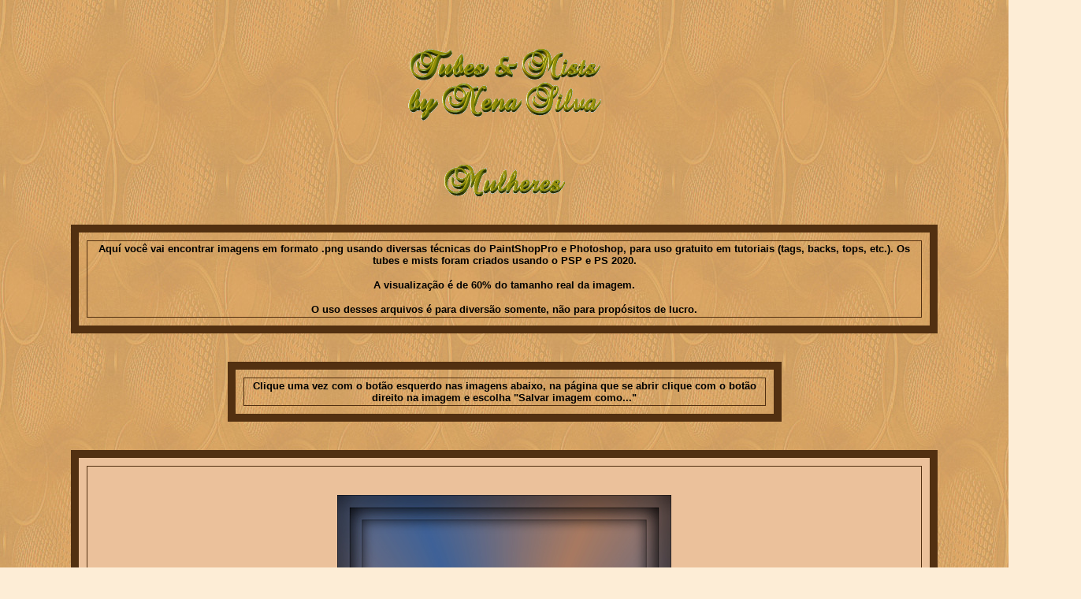

--- FILE ---
content_type: text/html
request_url: http://nena.com.br/tubes-mulheres2/mulheres2-pagina291.htm
body_size: 7192
content:
<html>
<head>
<link rel="shortcut icon" href="http://www.nena.com.br/nena2020.ico">
<title>Tubes Nena Silva </title>
<meta http-equiv="Content-Type" content="text/html; charset=iso-8859-1">
<STYLE>
a{text-decoration:none;}
BODY {
SCROLLBAR-ARROW-COLOR: #000000; SCROLLBAR-BASE-COLOR: #bcb3a4
}
</STYLE>
</head>
<body bgcolor="#FDEDD6" text="#000000" background="../acessorios/back2021.jpg" link="#000000" vlink="#909000" alink="#000000">
<p align="center">&nbsp;</p>

<table width="1218" border="0" cellspacing="10" cellpadding="10" align="center">
<tr> 
<td width="1178"> 
<div align="center"><img src="../acessorios/x_tubes_mists_by_nena.gif" width="245" height="91"><br>
</div>
</td>
</tr>
</table>
<table width="80%" border="0" cellspacing="0" cellpadding="0" align="center">
<tr> 
<td> 
<div align="center"><br>
<br>
<img src="../acessorios/x-mulheres.gif" width="153" height="40"> <br>
<br>
<br>
</div>
</td>
</tr>
</table>

<table width="1100" border="10" align="center" cellpadding="2" cellspacing="10" bordercolor="#523011">
<tr> 
<td width="1174"> 
<div align="center"> 

<p align="center"><font face="Verdana, Arial, Helvetica, sans-serif" size="-1"><b>Aqu&iacute; 
voc&ecirc; vai encontrar imagens em formato .png usando diversas 
t&eacute;cnicas do PaintShopPro e Photoshop, para uso gratuito em tutoriais (tags, 
backs, tops, etc.). Os tubes e mists foram criados usando o PSP e PS 2020.</b></font></p>
<p align="center"><b><font face="Verdana, Arial, Helvetica, sans-serif" size="-1">A 
visualiza&ccedil;&atilde;o &eacute; de 60% do tamanho real da imagem.</font></b></p>
<p align="center"><b><font face="Verdana, Arial, Helvetica, sans-serif" size="-1">O 
uso desses arquivos &eacute; para divers&atilde;o somente, n&atilde;o 
para prop&oacute;sitos de lucro.</font></b></p>
</div>
</td>
</tr>
</table>
<br>
<br>

<table border="10" cellspacing="10" cellpadding="2" align="center" width="703" bordercolor="#523011">
<tr> 
<td> 

<div align="center"><b><font face="Verdana, Arial, Helvetica, sans-serif" size="-1">Clique 
uma vez com o bot&atilde;o esquerdo nas imagens abaixo, na p&aacute;gina que se abrir clique com o bot&atilde;o direito na imagem e escolha &quot;Salvar imagem como...&quot;</font></b></div>
</td>
</tr>
</table>
<br>
<br>


<table width="1100" border="10" align="center" cellpadding="2" cellspacing="10" bordercolor="#523011" bgcolor="#ebc19b">
<tr> 
<td>
<p>&nbsp;</p> 
<div align="center"><a href="../tubes-mulheres2/mulheres2-png/ns-woman2911.png"><img src="mulheres2-jpg/ns-woman2911.jpg" width="424" height="574" border="0"></a></div>
<p>&nbsp;</p>

<div align="center"><a href="../tubes-mulheres2/mulheres2-png/ns-woman2912.png"><img src="mulheres2-jpg/ns-woman2912.jpg" width="424" height="574" border="0"></a></div>
<p>&nbsp;</p>

<div align="center"><a href="../tubes-mulheres2/mulheres2-png/ns-woman2913.png"><img src="mulheres2-jpg/ns-woman2913.jpg" width="424" height="574" border="0"></a></div>
<p>&nbsp;</p>

<div align="center"><a href="../tubes-mulheres2/mulheres2-png/ns-woman2914.png"><img src="mulheres2-jpg/ns-woman2914.jpg" width="424" height="574" border="0"></a></div>
<p>&nbsp;</p>

<div align="center"> <a href="../tubes-mulheres2/mulheres2-png/ns-woman2915.png"><img src="mulheres2-jpg/ns-woman2915.jpg" width="424" height="574" border="0"></a></div>
<p>&nbsp;</p>

<div align="center"><a href="../tubes-mulheres2/mulheres2-png/ns-woman2916.png"><img src="mulheres2-jpg/ns-woman2916.jpg" width="424" height="574" border="0"></a></div>
<p>&nbsp;</p>

<div align="center"><a href="../tubes-mulheres2/mulheres2-png/ns-woman2917.png"><img src="mulheres2-jpg/ns-woman2917.jpg" width="424" height="574" border="0"></a> </div>
<p>&nbsp;</p>

<div align="center"><a href="../tubes-mulheres2/mulheres2-png/ns-woman2918.png"><img src="mulheres2-jpg/ns-woman2918.jpg" width="424" height="574" border="0"></a></div>
<p>&nbsp;</p>

<div align="center"> <a href="../tubes-mulheres2/mulheres2-png/ns-woman2919.png"><img src="mulheres2-jpg/ns-woman2919.jpg" width="424" height="574" border="0"></a></div>
<p>&nbsp;</p>

<div align="center"> <a href="../tubes-mulheres2/mulheres2-png/ns-woman2920.png"><img src="mulheres2-jpg/ns-woman2920.jpg" width="424" height="574" border="0"></a></div>
<p>&nbsp;</p>

	  


</td>
</tr>
</table>
<br>
<br>
<table width="1100" border="10"  align="center" cellpadding="2" cellspacing="10" bordercolor="#523011" font face="Verdana, Arial, Helvetica, sans-serif" size="-1" color"#000000">
<tr> 
<td width="33%"> 
<div align="center"><font face="Verdana, Arial, Helvetica, sans-serif" size="-1"><a href="../tubes-mulheres2/mulheres2-pagina290.htm" target="_self"><img src="../acessorios/x_anterior.gif" width="139" height="42" border="0"></a></font></div>
</td>
<td width="34%"> 
<div align="center"><font face="Verdana, Arial, Helvetica, sans-serif" size="-1"><a href="../menu-tubes.html#woman" target="_self"><img src="../acessorios/x-menu.gif" width="103" height="40" border="0"></a></font></div>
</td>
<td width="33%"> 
<div align="center"><font face="Verdana, Arial, Helvetica, sans-serif" size="-1"><a href="../tubes-mulheres2/mulheres2-pagina292.htm" target="_self"><img src="../acessorios/x_proxima.gif" width="142" height="41" border="0"></a></font></div>
</td>
</tr>
</table>

<br>


<table width="1364" border="0" align="center" cellpadding="10" cellspacing="10">
<tr> 
<td width="1324"> 

<p align="center"><b><font face="Verdana" size="-1">Solicitamos que os arquivos 
aqu&iacute; apresentados e disponibilizados gratuitamente para download 
sejam utilizados apenas para uso pr&oacute;prio</font></b><b><font face="Verdana" size="-1">, 
n&atilde;o devendo ser inclu&iacute;dos em qualquer outra cole&ccedil;&atilde;o, n&atilde;o devem ser colocados em qualquer WebSite ou Blog, no 
Brasil ou no exterior, n&atilde;o devem ser compartilhados por e-mail.</font></b></p>
<p align="center"><b><font face="Verdana" size="-1">N&atilde;o remova 
a visualiza&ccedil;&atilde;o nem a marca d'agua dos arquivos, n&atilde;o 
altere o nome nem o formato.</font></b></p>

<p align="center"><b><font face="Verdana" size="-1"> Todos os modelos apresentados 
nesta cole&ccedil;&atilde;o foram editados por Nena Silva, usando os programas 
PaintShopPro e Photoshop 2020, aplicando efeitos em imagens encontradas na Net, e desconhecemos 
a existência de quaisquer restrições ao uso público destas imagens. Caso 
alguma delas tenha o registro de direitos autorais, solicitamos ao detentor 
desse registro entrar em contato, para as devidas providências.</font></b></p>
</td>
</tr>
</table>

<br>
<br>

<table width="160" border="10" align="center" cellpadding="2" cellspacing="10" bordercolor="#523011">
<tr> 
<td width="150" height="50" align="center"> 
<p align="center"><a href="mailto:nena-pagina@uol.com.br"><img src="../acessorios/x_mail.gif" width="111" height="30" border="0"></a></p>
</td>
</tr>
<br>
<br>
</table>
<p align="center">&nbsp;</p>
<p align="center">&nbsp; </p>
<div align="center"> </div>

</body>
</html>
